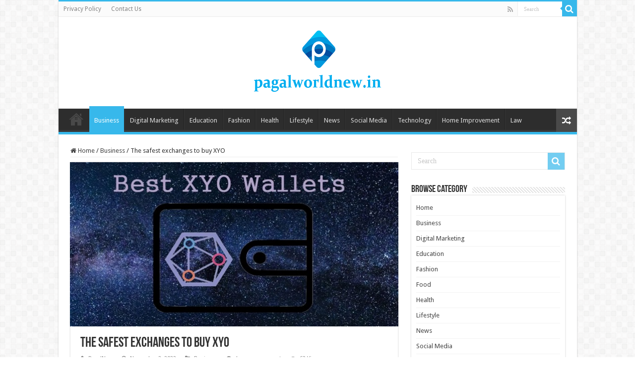

--- FILE ---
content_type: text/html; charset=UTF-8
request_url: https://www.pagalworldnew.in/the-safest-exchanges-to-buy-xyo/
body_size: 16862
content:
<!DOCTYPE html><html dir="ltr" lang="en-US" prefix="og: https://ogp.me/ns#" prefix="og: http://ogp.me/ns#"><head>
 <script src="https://www.googletagmanager.com/gtag/js?id=UA-225465085-2" defer data-deferred="1"></script> <script src="[data-uri]" defer></script> <meta name="google-site-verification" content="QC78giIXI32Stk5NtDNA_K8yBsx0R18euZqaDm0m6_E" /><meta charset="UTF-8" /><link rel="profile" href="https://gmpg.org/xfn/11" /><link rel="pingback" href="https://www.pagalworldnew.in/xmlrpc.php" /><title>The safest exchanges to buy XYO - Pagal World</title><meta property="og:title" content="The safest exchanges to buy XYO - Pagal World"/><meta property="og:type" content="article"/><meta property="og:description" content="XY has been in existence since 2012 and has been developing reliable location technology. In 2017, t"/><meta property="og:url" content="https://www.pagalworldnew.in/the-safest-exchanges-to-buy-xyo/"/><meta property="og:site_name" content="Pagal World"/><meta property="og:image" content="https://www.pagalworldnew.in/wp-content/uploads/2022/11/The-safest-exchanges-to-buy-XYO.jpg" /><meta name="description" content="XY has been in existence since 2012 and has been developing reliable location technology. In 2017, the XY Oracle Network, a blockchain network for checking locations, was launched. The project aims to create a system of decentralized oracles that will provide smart contracts with information about physical objects. Many experts believe that this is the" /><meta name="robots" content="max-image-preview:large" /><meta name="author" content="PagalNew"/><link rel="canonical" href="https://www.pagalworldnew.in/the-safest-exchanges-to-buy-xyo/" /><meta name="generator" content="All in One SEO (AIOSEO) 4.8.4.1" /><meta name="google-site-verification" content="YuoqZmkqpeNIBsWmhfVTcY1Kf5W3Ls4QX7z3ZR1rEPE" /><meta property="og:locale" content="en_US" /><meta property="og:site_name" content="Pagal World |" /><meta property="og:type" content="article" /><meta property="og:title" content="The safest exchanges to buy XYO - Pagal World" /><meta property="og:description" content="XY has been in existence since 2012 and has been developing reliable location technology. In 2017, the XY Oracle Network, a blockchain network for checking locations, was launched. The project aims to create a system of decentralized oracles that will provide smart contracts with information about physical objects. Many experts believe that this is the" /><meta property="og:url" content="https://www.pagalworldnew.in/the-safest-exchanges-to-buy-xyo/" /><meta property="article:published_time" content="2022-11-02T12:37:10+00:00" /><meta property="article:modified_time" content="2022-11-02T12:37:10+00:00" /><meta name="twitter:card" content="summary" /><meta name="twitter:title" content="The safest exchanges to buy XYO - Pagal World" /><meta name="twitter:description" content="XY has been in existence since 2012 and has been developing reliable location technology. In 2017, the XY Oracle Network, a blockchain network for checking locations, was launched. The project aims to create a system of decentralized oracles that will provide smart contracts with information about physical objects. Many experts believe that this is the" /> <script type="application/ld+json" class="aioseo-schema">{"@context":"https:\/\/schema.org","@graph":[{"@type":"BlogPosting","@id":"https:\/\/www.pagalworldnew.in\/the-safest-exchanges-to-buy-xyo\/#blogposting","name":"The safest exchanges to buy XYO - Pagal World","headline":"The safest exchanges to buy XYO","author":{"@id":"https:\/\/www.pagalworldnew.in\/author\/pagalnew\/#author"},"publisher":{"@id":"https:\/\/www.pagalworldnew.in\/#organization"},"image":{"@type":"ImageObject","url":"https:\/\/www.pagalworldnew.in\/wp-content\/uploads\/2022\/11\/The-safest-exchanges-to-buy-XYO.jpg","width":660,"height":330},"datePublished":"2022-11-02T18:37:10+06:00","dateModified":"2022-11-02T18:37:10+06:00","inLanguage":"en-US","mainEntityOfPage":{"@id":"https:\/\/www.pagalworldnew.in\/the-safest-exchanges-to-buy-xyo\/#webpage"},"isPartOf":{"@id":"https:\/\/www.pagalworldnew.in\/the-safest-exchanges-to-buy-xyo\/#webpage"},"articleSection":"Business"},{"@type":"BreadcrumbList","@id":"https:\/\/www.pagalworldnew.in\/the-safest-exchanges-to-buy-xyo\/#breadcrumblist","itemListElement":[{"@type":"ListItem","@id":"https:\/\/www.pagalworldnew.in#listItem","position":1,"name":"Home","item":"https:\/\/www.pagalworldnew.in","nextItem":{"@type":"ListItem","@id":"https:\/\/www.pagalworldnew.in\/category\/business\/#listItem","name":"Business"}},{"@type":"ListItem","@id":"https:\/\/www.pagalworldnew.in\/category\/business\/#listItem","position":2,"name":"Business","item":"https:\/\/www.pagalworldnew.in\/category\/business\/","nextItem":{"@type":"ListItem","@id":"https:\/\/www.pagalworldnew.in\/the-safest-exchanges-to-buy-xyo\/#listItem","name":"The safest exchanges to buy XYO"},"previousItem":{"@type":"ListItem","@id":"https:\/\/www.pagalworldnew.in#listItem","name":"Home"}},{"@type":"ListItem","@id":"https:\/\/www.pagalworldnew.in\/the-safest-exchanges-to-buy-xyo\/#listItem","position":3,"name":"The safest exchanges to buy XYO","previousItem":{"@type":"ListItem","@id":"https:\/\/www.pagalworldnew.in\/category\/business\/#listItem","name":"Business"}}]},{"@type":"Organization","@id":"https:\/\/www.pagalworldnew.in\/#organization","name":"PagalWorld","url":"https:\/\/www.pagalworldnew.in\/"},{"@type":"Person","@id":"https:\/\/www.pagalworldnew.in\/author\/pagalnew\/#author","url":"https:\/\/www.pagalworldnew.in\/author\/pagalnew\/","name":"PagalNew","image":{"@type":"ImageObject","@id":"https:\/\/www.pagalworldnew.in\/the-safest-exchanges-to-buy-xyo\/#authorImage","url":"https:\/\/www.pagalworldnew.in\/wp-content\/litespeed\/avatar\/15070f1b8d6a0f8df66cb160f61b216d.jpg?ver=1768961340","width":96,"height":96,"caption":"PagalNew"}},{"@type":"WebPage","@id":"https:\/\/www.pagalworldnew.in\/the-safest-exchanges-to-buy-xyo\/#webpage","url":"https:\/\/www.pagalworldnew.in\/the-safest-exchanges-to-buy-xyo\/","name":"The safest exchanges to buy XYO - Pagal World","description":"XY has been in existence since 2012 and has been developing reliable location technology. In 2017, the XY Oracle Network, a blockchain network for checking locations, was launched. The project aims to create a system of decentralized oracles that will provide smart contracts with information about physical objects. Many experts believe that this is the","inLanguage":"en-US","isPartOf":{"@id":"https:\/\/www.pagalworldnew.in\/#website"},"breadcrumb":{"@id":"https:\/\/www.pagalworldnew.in\/the-safest-exchanges-to-buy-xyo\/#breadcrumblist"},"author":{"@id":"https:\/\/www.pagalworldnew.in\/author\/pagalnew\/#author"},"creator":{"@id":"https:\/\/www.pagalworldnew.in\/author\/pagalnew\/#author"},"image":{"@type":"ImageObject","url":"https:\/\/www.pagalworldnew.in\/wp-content\/uploads\/2022\/11\/The-safest-exchanges-to-buy-XYO.jpg","@id":"https:\/\/www.pagalworldnew.in\/the-safest-exchanges-to-buy-xyo\/#mainImage","width":660,"height":330},"primaryImageOfPage":{"@id":"https:\/\/www.pagalworldnew.in\/the-safest-exchanges-to-buy-xyo\/#mainImage"},"datePublished":"2022-11-02T18:37:10+06:00","dateModified":"2022-11-02T18:37:10+06:00"},{"@type":"WebSite","@id":"https:\/\/www.pagalworldnew.in\/#website","url":"https:\/\/www.pagalworldnew.in\/","name":"Pagal World","inLanguage":"en-US","publisher":{"@id":"https:\/\/www.pagalworldnew.in\/#organization"}}]}</script> <link rel='dns-prefetch' href='//fonts.googleapis.com' /><link rel="alternate" type="application/rss+xml" title="Pagal World &raquo; Feed" href="https://www.pagalworldnew.in/feed/" /><link rel="alternate" type="application/rss+xml" title="Pagal World &raquo; Comments Feed" href="https://www.pagalworldnew.in/comments/feed/" /><link rel="alternate" type="application/rss+xml" title="Pagal World &raquo; The safest exchanges to buy XYO Comments Feed" href="https://www.pagalworldnew.in/the-safest-exchanges-to-buy-xyo/feed/" /><link rel="alternate" title="oEmbed (JSON)" type="application/json+oembed" href="https://www.pagalworldnew.in/wp-json/oembed/1.0/embed?url=https%3A%2F%2Fwww.pagalworldnew.in%2Fthe-safest-exchanges-to-buy-xyo%2F" /><link rel="alternate" title="oEmbed (XML)" type="text/xml+oembed" href="https://www.pagalworldnew.in/wp-json/oembed/1.0/embed?url=https%3A%2F%2Fwww.pagalworldnew.in%2Fthe-safest-exchanges-to-buy-xyo%2F&#038;format=xml" /><style id='wp-img-auto-sizes-contain-inline-css' type='text/css'>img:is([sizes=auto i],[sizes^="auto," i]){contain-intrinsic-size:3000px 1500px}
/*# sourceURL=wp-img-auto-sizes-contain-inline-css */</style><style id='wp-block-library-inline-css' type='text/css'>:root{--wp-block-synced-color:#7a00df;--wp-block-synced-color--rgb:122,0,223;--wp-bound-block-color:var(--wp-block-synced-color);--wp-editor-canvas-background:#ddd;--wp-admin-theme-color:#007cba;--wp-admin-theme-color--rgb:0,124,186;--wp-admin-theme-color-darker-10:#006ba1;--wp-admin-theme-color-darker-10--rgb:0,107,160.5;--wp-admin-theme-color-darker-20:#005a87;--wp-admin-theme-color-darker-20--rgb:0,90,135;--wp-admin-border-width-focus:2px}@media (min-resolution:192dpi){:root{--wp-admin-border-width-focus:1.5px}}.wp-element-button{cursor:pointer}:root .has-very-light-gray-background-color{background-color:#eee}:root .has-very-dark-gray-background-color{background-color:#313131}:root .has-very-light-gray-color{color:#eee}:root .has-very-dark-gray-color{color:#313131}:root .has-vivid-green-cyan-to-vivid-cyan-blue-gradient-background{background:linear-gradient(135deg,#00d084,#0693e3)}:root .has-purple-crush-gradient-background{background:linear-gradient(135deg,#34e2e4,#4721fb 50%,#ab1dfe)}:root .has-hazy-dawn-gradient-background{background:linear-gradient(135deg,#faaca8,#dad0ec)}:root .has-subdued-olive-gradient-background{background:linear-gradient(135deg,#fafae1,#67a671)}:root .has-atomic-cream-gradient-background{background:linear-gradient(135deg,#fdd79a,#004a59)}:root .has-nightshade-gradient-background{background:linear-gradient(135deg,#330968,#31cdcf)}:root .has-midnight-gradient-background{background:linear-gradient(135deg,#020381,#2874fc)}:root{--wp--preset--font-size--normal:16px;--wp--preset--font-size--huge:42px}.has-regular-font-size{font-size:1em}.has-larger-font-size{font-size:2.625em}.has-normal-font-size{font-size:var(--wp--preset--font-size--normal)}.has-huge-font-size{font-size:var(--wp--preset--font-size--huge)}.has-text-align-center{text-align:center}.has-text-align-left{text-align:left}.has-text-align-right{text-align:right}.has-fit-text{white-space:nowrap!important}#end-resizable-editor-section{display:none}.aligncenter{clear:both}.items-justified-left{justify-content:flex-start}.items-justified-center{justify-content:center}.items-justified-right{justify-content:flex-end}.items-justified-space-between{justify-content:space-between}.screen-reader-text{border:0;clip-path:inset(50%);height:1px;margin:-1px;overflow:hidden;padding:0;position:absolute;width:1px;word-wrap:normal!important}.screen-reader-text:focus{background-color:#ddd;clip-path:none;color:#444;display:block;font-size:1em;height:auto;left:5px;line-height:normal;padding:15px 23px 14px;text-decoration:none;top:5px;width:auto;z-index:100000}html :where(.has-border-color){border-style:solid}html :where([style*=border-top-color]){border-top-style:solid}html :where([style*=border-right-color]){border-right-style:solid}html :where([style*=border-bottom-color]){border-bottom-style:solid}html :where([style*=border-left-color]){border-left-style:solid}html :where([style*=border-width]){border-style:solid}html :where([style*=border-top-width]){border-top-style:solid}html :where([style*=border-right-width]){border-right-style:solid}html :where([style*=border-bottom-width]){border-bottom-style:solid}html :where([style*=border-left-width]){border-left-style:solid}html :where(img[class*=wp-image-]){height:auto;max-width:100%}:where(figure){margin:0 0 1em}html :where(.is-position-sticky){--wp-admin--admin-bar--position-offset:var(--wp-admin--admin-bar--height,0px)}@media screen and (max-width:600px){html :where(.is-position-sticky){--wp-admin--admin-bar--position-offset:0px}}

/*# sourceURL=wp-block-library-inline-css */</style><style id='global-styles-inline-css' type='text/css'>:root{--wp--preset--aspect-ratio--square: 1;--wp--preset--aspect-ratio--4-3: 4/3;--wp--preset--aspect-ratio--3-4: 3/4;--wp--preset--aspect-ratio--3-2: 3/2;--wp--preset--aspect-ratio--2-3: 2/3;--wp--preset--aspect-ratio--16-9: 16/9;--wp--preset--aspect-ratio--9-16: 9/16;--wp--preset--color--black: #000000;--wp--preset--color--cyan-bluish-gray: #abb8c3;--wp--preset--color--white: #ffffff;--wp--preset--color--pale-pink: #f78da7;--wp--preset--color--vivid-red: #cf2e2e;--wp--preset--color--luminous-vivid-orange: #ff6900;--wp--preset--color--luminous-vivid-amber: #fcb900;--wp--preset--color--light-green-cyan: #7bdcb5;--wp--preset--color--vivid-green-cyan: #00d084;--wp--preset--color--pale-cyan-blue: #8ed1fc;--wp--preset--color--vivid-cyan-blue: #0693e3;--wp--preset--color--vivid-purple: #9b51e0;--wp--preset--gradient--vivid-cyan-blue-to-vivid-purple: linear-gradient(135deg,rgb(6,147,227) 0%,rgb(155,81,224) 100%);--wp--preset--gradient--light-green-cyan-to-vivid-green-cyan: linear-gradient(135deg,rgb(122,220,180) 0%,rgb(0,208,130) 100%);--wp--preset--gradient--luminous-vivid-amber-to-luminous-vivid-orange: linear-gradient(135deg,rgb(252,185,0) 0%,rgb(255,105,0) 100%);--wp--preset--gradient--luminous-vivid-orange-to-vivid-red: linear-gradient(135deg,rgb(255,105,0) 0%,rgb(207,46,46) 100%);--wp--preset--gradient--very-light-gray-to-cyan-bluish-gray: linear-gradient(135deg,rgb(238,238,238) 0%,rgb(169,184,195) 100%);--wp--preset--gradient--cool-to-warm-spectrum: linear-gradient(135deg,rgb(74,234,220) 0%,rgb(151,120,209) 20%,rgb(207,42,186) 40%,rgb(238,44,130) 60%,rgb(251,105,98) 80%,rgb(254,248,76) 100%);--wp--preset--gradient--blush-light-purple: linear-gradient(135deg,rgb(255,206,236) 0%,rgb(152,150,240) 100%);--wp--preset--gradient--blush-bordeaux: linear-gradient(135deg,rgb(254,205,165) 0%,rgb(254,45,45) 50%,rgb(107,0,62) 100%);--wp--preset--gradient--luminous-dusk: linear-gradient(135deg,rgb(255,203,112) 0%,rgb(199,81,192) 50%,rgb(65,88,208) 100%);--wp--preset--gradient--pale-ocean: linear-gradient(135deg,rgb(255,245,203) 0%,rgb(182,227,212) 50%,rgb(51,167,181) 100%);--wp--preset--gradient--electric-grass: linear-gradient(135deg,rgb(202,248,128) 0%,rgb(113,206,126) 100%);--wp--preset--gradient--midnight: linear-gradient(135deg,rgb(2,3,129) 0%,rgb(40,116,252) 100%);--wp--preset--font-size--small: 13px;--wp--preset--font-size--medium: 20px;--wp--preset--font-size--large: 36px;--wp--preset--font-size--x-large: 42px;--wp--preset--spacing--20: 0.44rem;--wp--preset--spacing--30: 0.67rem;--wp--preset--spacing--40: 1rem;--wp--preset--spacing--50: 1.5rem;--wp--preset--spacing--60: 2.25rem;--wp--preset--spacing--70: 3.38rem;--wp--preset--spacing--80: 5.06rem;--wp--preset--shadow--natural: 6px 6px 9px rgba(0, 0, 0, 0.2);--wp--preset--shadow--deep: 12px 12px 50px rgba(0, 0, 0, 0.4);--wp--preset--shadow--sharp: 6px 6px 0px rgba(0, 0, 0, 0.2);--wp--preset--shadow--outlined: 6px 6px 0px -3px rgb(255, 255, 255), 6px 6px rgb(0, 0, 0);--wp--preset--shadow--crisp: 6px 6px 0px rgb(0, 0, 0);}:where(.is-layout-flex){gap: 0.5em;}:where(.is-layout-grid){gap: 0.5em;}body .is-layout-flex{display: flex;}.is-layout-flex{flex-wrap: wrap;align-items: center;}.is-layout-flex > :is(*, div){margin: 0;}body .is-layout-grid{display: grid;}.is-layout-grid > :is(*, div){margin: 0;}:where(.wp-block-columns.is-layout-flex){gap: 2em;}:where(.wp-block-columns.is-layout-grid){gap: 2em;}:where(.wp-block-post-template.is-layout-flex){gap: 1.25em;}:where(.wp-block-post-template.is-layout-grid){gap: 1.25em;}.has-black-color{color: var(--wp--preset--color--black) !important;}.has-cyan-bluish-gray-color{color: var(--wp--preset--color--cyan-bluish-gray) !important;}.has-white-color{color: var(--wp--preset--color--white) !important;}.has-pale-pink-color{color: var(--wp--preset--color--pale-pink) !important;}.has-vivid-red-color{color: var(--wp--preset--color--vivid-red) !important;}.has-luminous-vivid-orange-color{color: var(--wp--preset--color--luminous-vivid-orange) !important;}.has-luminous-vivid-amber-color{color: var(--wp--preset--color--luminous-vivid-amber) !important;}.has-light-green-cyan-color{color: var(--wp--preset--color--light-green-cyan) !important;}.has-vivid-green-cyan-color{color: var(--wp--preset--color--vivid-green-cyan) !important;}.has-pale-cyan-blue-color{color: var(--wp--preset--color--pale-cyan-blue) !important;}.has-vivid-cyan-blue-color{color: var(--wp--preset--color--vivid-cyan-blue) !important;}.has-vivid-purple-color{color: var(--wp--preset--color--vivid-purple) !important;}.has-black-background-color{background-color: var(--wp--preset--color--black) !important;}.has-cyan-bluish-gray-background-color{background-color: var(--wp--preset--color--cyan-bluish-gray) !important;}.has-white-background-color{background-color: var(--wp--preset--color--white) !important;}.has-pale-pink-background-color{background-color: var(--wp--preset--color--pale-pink) !important;}.has-vivid-red-background-color{background-color: var(--wp--preset--color--vivid-red) !important;}.has-luminous-vivid-orange-background-color{background-color: var(--wp--preset--color--luminous-vivid-orange) !important;}.has-luminous-vivid-amber-background-color{background-color: var(--wp--preset--color--luminous-vivid-amber) !important;}.has-light-green-cyan-background-color{background-color: var(--wp--preset--color--light-green-cyan) !important;}.has-vivid-green-cyan-background-color{background-color: var(--wp--preset--color--vivid-green-cyan) !important;}.has-pale-cyan-blue-background-color{background-color: var(--wp--preset--color--pale-cyan-blue) !important;}.has-vivid-cyan-blue-background-color{background-color: var(--wp--preset--color--vivid-cyan-blue) !important;}.has-vivid-purple-background-color{background-color: var(--wp--preset--color--vivid-purple) !important;}.has-black-border-color{border-color: var(--wp--preset--color--black) !important;}.has-cyan-bluish-gray-border-color{border-color: var(--wp--preset--color--cyan-bluish-gray) !important;}.has-white-border-color{border-color: var(--wp--preset--color--white) !important;}.has-pale-pink-border-color{border-color: var(--wp--preset--color--pale-pink) !important;}.has-vivid-red-border-color{border-color: var(--wp--preset--color--vivid-red) !important;}.has-luminous-vivid-orange-border-color{border-color: var(--wp--preset--color--luminous-vivid-orange) !important;}.has-luminous-vivid-amber-border-color{border-color: var(--wp--preset--color--luminous-vivid-amber) !important;}.has-light-green-cyan-border-color{border-color: var(--wp--preset--color--light-green-cyan) !important;}.has-vivid-green-cyan-border-color{border-color: var(--wp--preset--color--vivid-green-cyan) !important;}.has-pale-cyan-blue-border-color{border-color: var(--wp--preset--color--pale-cyan-blue) !important;}.has-vivid-cyan-blue-border-color{border-color: var(--wp--preset--color--vivid-cyan-blue) !important;}.has-vivid-purple-border-color{border-color: var(--wp--preset--color--vivid-purple) !important;}.has-vivid-cyan-blue-to-vivid-purple-gradient-background{background: var(--wp--preset--gradient--vivid-cyan-blue-to-vivid-purple) !important;}.has-light-green-cyan-to-vivid-green-cyan-gradient-background{background: var(--wp--preset--gradient--light-green-cyan-to-vivid-green-cyan) !important;}.has-luminous-vivid-amber-to-luminous-vivid-orange-gradient-background{background: var(--wp--preset--gradient--luminous-vivid-amber-to-luminous-vivid-orange) !important;}.has-luminous-vivid-orange-to-vivid-red-gradient-background{background: var(--wp--preset--gradient--luminous-vivid-orange-to-vivid-red) !important;}.has-very-light-gray-to-cyan-bluish-gray-gradient-background{background: var(--wp--preset--gradient--very-light-gray-to-cyan-bluish-gray) !important;}.has-cool-to-warm-spectrum-gradient-background{background: var(--wp--preset--gradient--cool-to-warm-spectrum) !important;}.has-blush-light-purple-gradient-background{background: var(--wp--preset--gradient--blush-light-purple) !important;}.has-blush-bordeaux-gradient-background{background: var(--wp--preset--gradient--blush-bordeaux) !important;}.has-luminous-dusk-gradient-background{background: var(--wp--preset--gradient--luminous-dusk) !important;}.has-pale-ocean-gradient-background{background: var(--wp--preset--gradient--pale-ocean) !important;}.has-electric-grass-gradient-background{background: var(--wp--preset--gradient--electric-grass) !important;}.has-midnight-gradient-background{background: var(--wp--preset--gradient--midnight) !important;}.has-small-font-size{font-size: var(--wp--preset--font-size--small) !important;}.has-medium-font-size{font-size: var(--wp--preset--font-size--medium) !important;}.has-large-font-size{font-size: var(--wp--preset--font-size--large) !important;}.has-x-large-font-size{font-size: var(--wp--preset--font-size--x-large) !important;}
/*# sourceURL=global-styles-inline-css */</style><style id='classic-theme-styles-inline-css' type='text/css'>/*! This file is auto-generated */
.wp-block-button__link{color:#fff;background-color:#32373c;border-radius:9999px;box-shadow:none;text-decoration:none;padding:calc(.667em + 2px) calc(1.333em + 2px);font-size:1.125em}.wp-block-file__button{background:#32373c;color:#fff;text-decoration:none}
/*# sourceURL=/wp-includes/css/classic-themes.min.css */</style><link data-optimized="1" rel='stylesheet' id='tie-style-css' href='https://www.pagalworldnew.in/wp-content/litespeed/css/48ccba01ae0f8c87036f756a4aff63f2.css?ver=f63f2' type='text/css' media='all' /><link data-optimized="1" rel='stylesheet' id='tie-ilightbox-skin-css' href='https://www.pagalworldnew.in/wp-content/litespeed/css/c4ba84919e2f48d94f6602aa3de1c29d.css?ver=1c29d' type='text/css' media='all' /><link rel='stylesheet' id='Droid+Sans-css' href='https://fonts.googleapis.com/css?family=Droid+Sans%3Aregular%2C700' type='text/css' media='all' /> <script type="text/javascript" src="https://www.pagalworldnew.in/wp-includes/js/jquery/jquery.min.js" id="jquery-core-js"></script> <script data-optimized="1" type="text/javascript" src="https://www.pagalworldnew.in/wp-content/litespeed/js/be293cc7a82111ef3d33ea30e988f6d7.js?ver=8f6d7" id="jquery-migrate-js" defer data-deferred="1"></script> <script type="text/javascript" id="tie-postviews-cache-js-extra" src="[data-uri]" defer></script> <script data-optimized="1" type="text/javascript" src="https://www.pagalworldnew.in/wp-content/litespeed/js/bb69f688d54a7d6c14ce2cd18685657c.js?ver=5657c" id="tie-postviews-cache-js" defer data-deferred="1"></script> <link rel="https://api.w.org/" href="https://www.pagalworldnew.in/wp-json/" /><link rel="alternate" title="JSON" type="application/json" href="https://www.pagalworldnew.in/wp-json/wp/v2/posts/5855" /><link rel="EditURI" type="application/rsd+xml" title="RSD" href="https://www.pagalworldnew.in/xmlrpc.php?rsd" /><meta name="generator" content="WordPress 6.9" /><link rel='shortlink' href='https://www.pagalworldnew.in/?p=5855' /><link rel="shortcut icon" href="https://www.pagalworldnew.in/wp-content/themes/sahifa/favicon.ico" title="Favicon" />
<!--[if IE]> <script type="text/javascript">jQuery(document).ready(function (){ jQuery(".menu-item").has("ul").children("a").attr("aria-haspopup", "true");});</script> <![endif]-->
<!--[if lt IE 9]> <script src="https://www.pagalworldnew.in/wp-content/themes/sahifa/js/html5.js"></script> <script src="https://www.pagalworldnew.in/wp-content/themes/sahifa/js/selectivizr-min.js"></script> <![endif]-->
<!--[if IE 9]><link rel="stylesheet" type="text/css" media="all" href="https://www.pagalworldnew.in/wp-content/themes/sahifa/css/ie9.css" />
<![endif]-->
<!--[if IE 8]><link rel="stylesheet" type="text/css" media="all" href="https://www.pagalworldnew.in/wp-content/themes/sahifa/css/ie8.css" />
<![endif]-->
<!--[if IE 7]><link rel="stylesheet" type="text/css" media="all" href="https://www.pagalworldnew.in/wp-content/themes/sahifa/css/ie7.css" />
<![endif]--><meta name="viewport" content="width=device-width, initial-scale=1.0" /><style type="text/css" media="screen">body{
	font-family: 'Droid Sans';
}

#main-nav,
.cat-box-content,
#sidebar .widget-container,
.post-listing,
#commentform {
	border-bottom-color: #37b8eb;
}

.search-block .search-button,
#topcontrol,
#main-nav ul li.current-menu-item a,
#main-nav ul li.current-menu-item a:hover,
#main-nav ul li.current_page_parent a,
#main-nav ul li.current_page_parent a:hover,
#main-nav ul li.current-menu-parent a,
#main-nav ul li.current-menu-parent a:hover,
#main-nav ul li.current-page-ancestor a,
#main-nav ul li.current-page-ancestor a:hover,
.pagination span.current,
.share-post span.share-text,
.flex-control-paging li a.flex-active,
.ei-slider-thumbs li.ei-slider-element,
.review-percentage .review-item span span,
.review-final-score,
.button,
a.button,
a.more-link,
#main-content input[type="submit"],
.form-submit #submit,
#login-form .login-button,
.widget-feedburner .feedburner-subscribe,
input[type="submit"],
#buddypress button,
#buddypress a.button,
#buddypress input[type=submit],
#buddypress input[type=reset],
#buddypress ul.button-nav li a,
#buddypress div.generic-button a,
#buddypress .comment-reply-link,
#buddypress div.item-list-tabs ul li a span,
#buddypress div.item-list-tabs ul li.selected a,
#buddypress div.item-list-tabs ul li.current a,
#buddypress #members-directory-form div.item-list-tabs ul li.selected span,
#members-list-options a.selected,
#groups-list-options a.selected,
body.dark-skin #buddypress div.item-list-tabs ul li a span,
body.dark-skin #buddypress div.item-list-tabs ul li.selected a,
body.dark-skin #buddypress div.item-list-tabs ul li.current a,
body.dark-skin #members-list-options a.selected,
body.dark-skin #groups-list-options a.selected,
.search-block-large .search-button,
#featured-posts .flex-next:hover,
#featured-posts .flex-prev:hover,
a.tie-cart span.shooping-count,
.woocommerce span.onsale,
.woocommerce-page span.onsale ,
.woocommerce .widget_price_filter .ui-slider .ui-slider-handle,
.woocommerce-page .widget_price_filter .ui-slider .ui-slider-handle,
#check-also-close,
a.post-slideshow-next,
a.post-slideshow-prev,
.widget_price_filter .ui-slider .ui-slider-handle,
.quantity .minus:hover,
.quantity .plus:hover,
.mejs-container .mejs-controls .mejs-time-rail .mejs-time-current,
#reading-position-indicator  {
	background-color:#37b8eb;
}

::-webkit-scrollbar-thumb{
	background-color:#37b8eb !important;
}

#theme-footer,
#theme-header,
.top-nav ul li.current-menu-item:before,
#main-nav .menu-sub-content ,
#main-nav ul ul,
#check-also-box {
	border-top-color: #37b8eb;
}

.search-block:after {
	border-right-color:#37b8eb;
}

body.rtl .search-block:after {
	border-left-color:#37b8eb;
}

#main-nav ul > li.menu-item-has-children:hover > a:after,
#main-nav ul > li.mega-menu:hover > a:after {
	border-color:transparent transparent #37b8eb;
}

.widget.timeline-posts li a:hover,
.widget.timeline-posts li a:hover span.tie-date {
	color: #37b8eb;
}

.widget.timeline-posts li a:hover span.tie-date:before {
	background: #37b8eb;
	border-color: #37b8eb;
}

#order_review,
#order_review_heading {
	border-color: #37b8eb;
}


body.single .post .entry a, body.page .post .entry a {
	color: #0008fc;
}</style> <script type="text/javascript" src="[data-uri]" defer></script> <link rel="icon" href="https://www.pagalworldnew.in/wp-content/uploads/2022/03/cropped-Pagalworlnew-favicon-32x32.png" sizes="32x32" /><link rel="icon" href="https://www.pagalworldnew.in/wp-content/uploads/2022/03/cropped-Pagalworlnew-favicon-192x192.png" sizes="192x192" /><link rel="apple-touch-icon" href="https://www.pagalworldnew.in/wp-content/uploads/2022/03/cropped-Pagalworlnew-favicon-180x180.png" /><meta name="msapplication-TileImage" content="https://www.pagalworldnew.in/wp-content/uploads/2022/03/cropped-Pagalworlnew-favicon-270x270.png" /><style type="text/css" id="wp-custom-css">#live-search_results {
	display: none !important;
}</style></head><body data-rsssl=1 id="top" class="wp-singular post-template-default single single-post postid-5855 single-format-standard wp-theme-sahifa lazy-enabled"><div class="wrapper-outer"><div class="background-cover"></div><aside id="slide-out"><div class="search-mobile"><form method="get" id="searchform-mobile" action="https://www.pagalworldnew.in/">
<button class="search-button" type="submit" value="Search"><i class="fa fa-search"></i></button>
<input type="text" id="s-mobile" name="s" title="Search" value="Search" onfocus="if (this.value == 'Search') {this.value = '';}" onblur="if (this.value == '') {this.value = 'Search';}"  /></form></div><div class="social-icons">
<a class="ttip-none" title="Rss" href="https://www.pagalworldnew.in/feed/" target="_blank"><i class="fa fa-rss"></i></a></div><div id="mobile-menu" ></div></aside><div id="wrapper" class="boxed-all"><div class="inner-wrapper"><header id="theme-header" class="theme-header center-logo"><div id="top-nav" class="top-nav"><div class="container"><div class="top-menu"><ul id="menu-top-menu" class="menu"><li id="menu-item-4453" class="menu-item menu-item-type-post_type menu-item-object-page menu-item-4453"><a href="https://www.pagalworldnew.in/privacy-policy/">Privacy Policy</a></li><li id="menu-item-4454" class="menu-item menu-item-type-post_type menu-item-object-page menu-item-4454"><a href="https://www.pagalworldnew.in/contact-us/">Contact Us</a></li></ul></div><div class="search-block"><form method="get" id="searchform-header" action="https://www.pagalworldnew.in/">
<button class="search-button" type="submit" value="Search"><i class="fa fa-search"></i></button>
<input class="search-live" type="text" id="s-header" name="s" title="Search" value="Search" onfocus="if (this.value == 'Search') {this.value = '';}" onblur="if (this.value == '') {this.value = 'Search';}"  /></form></div><div class="social-icons">
<a class="ttip-none" title="Rss" href="https://www.pagalworldnew.in/feed/" target="_blank"><i class="fa fa-rss"></i></a></div></div></div><div class="header-content"><a id="slide-out-open" class="slide-out-open" href="#"><span></span></a><div class="logo"><h2>								<a title="Pagal World" href="https://www.pagalworldnew.in/">
<img data-lazyloaded="1" src="[data-uri]" width="300" height="145" data-src="https://www.pagalworldnew.in/wp-content/uploads/2022/03/pagalworld.png" alt="Pagal World"  /><noscript><img width="300" height="145" src="https://www.pagalworldnew.in/wp-content/uploads/2022/03/pagalworld.png" alt="Pagal World"  /></noscript><strong>Pagal World </strong>
</a></h2></div><div class="clear"></div></div><nav id="main-nav" class="fixed-enabled"><div class="container"><div class="main-menu"><ul id="menu-main-menu" class="menu"><li id="menu-item-4293" class="menu-item menu-item-type-post_type menu-item-object-page menu-item-home menu-item-4293"><a href="https://www.pagalworldnew.in/">Home</a></li><li id="menu-item-4282" class="menu-item menu-item-type-taxonomy menu-item-object-category current-post-ancestor current-menu-parent current-post-parent menu-item-4282"><a href="https://www.pagalworldnew.in/category/business/">Business</a></li><li id="menu-item-4283" class="menu-item menu-item-type-taxonomy menu-item-object-category menu-item-4283"><a href="https://www.pagalworldnew.in/category/digital-marketing/">Digital Marketing</a></li><li id="menu-item-4284" class="menu-item menu-item-type-taxonomy menu-item-object-category menu-item-4284"><a href="https://www.pagalworldnew.in/category/education/">Education</a></li><li id="menu-item-4285" class="menu-item menu-item-type-taxonomy menu-item-object-category menu-item-4285"><a href="https://www.pagalworldnew.in/category/fashion/">Fashion</a></li><li id="menu-item-4287" class="menu-item menu-item-type-taxonomy menu-item-object-category menu-item-4287"><a href="https://www.pagalworldnew.in/category/health/">Health</a></li><li id="menu-item-4288" class="menu-item menu-item-type-taxonomy menu-item-object-category menu-item-4288"><a href="https://www.pagalworldnew.in/category/lifestyle/">Lifestyle</a></li><li id="menu-item-4289" class="menu-item menu-item-type-taxonomy menu-item-object-category menu-item-4289"><a href="https://www.pagalworldnew.in/category/news/">News</a></li><li id="menu-item-4290" class="menu-item menu-item-type-taxonomy menu-item-object-category menu-item-4290"><a href="https://www.pagalworldnew.in/category/social-media/">Social Media</a></li><li id="menu-item-4292" class="menu-item menu-item-type-taxonomy menu-item-object-category menu-item-4292"><a href="https://www.pagalworldnew.in/category/technology/">Technology</a></li><li id="menu-item-4294" class="menu-item menu-item-type-taxonomy menu-item-object-category menu-item-4294"><a href="https://www.pagalworldnew.in/category/home-improvement/">Home Improvement</a></li><li id="menu-item-6430" class="menu-item menu-item-type-taxonomy menu-item-object-category menu-item-6430"><a href="https://www.pagalworldnew.in/category/law/">Law</a></li></ul></div>										<a href="https://www.pagalworldnew.in/?tierand=1" class="random-article ttip" title="Random Article"><i class="fa fa-random"></i></a></div></nav></header><div id="main-content" class="container"><div class="content"><nav id="crumbs"><a href="https://www.pagalworldnew.in/"><span class="fa fa-home" aria-hidden="true"></span> Home</a><span class="delimiter">/</span><a href="https://www.pagalworldnew.in/category/business/">Business</a><span class="delimiter">/</span><span class="current">The safest exchanges to buy XYO</span></nav><article class="post-listing post-5855 post type-post status-publish format-standard has-post-thumbnail  category-business" id="the-post"><div class="single-post-thumb">
<img data-lazyloaded="1" src="[data-uri]" width="660" height="330" data-src="https://www.pagalworldnew.in/wp-content/uploads/2022/11/The-safest-exchanges-to-buy-XYO.jpg" class="attachment-slider size-slider wp-post-image" alt="" decoding="async" fetchpriority="high" data-srcset="https://www.pagalworldnew.in/wp-content/uploads/2022/11/The-safest-exchanges-to-buy-XYO.jpg 660w, https://www.pagalworldnew.in/wp-content/uploads/2022/11/The-safest-exchanges-to-buy-XYO-300x150.jpg 300w" data-sizes="(max-width: 660px) 100vw, 660px" /><noscript><img width="660" height="330" src="https://www.pagalworldnew.in/wp-content/uploads/2022/11/The-safest-exchanges-to-buy-XYO.jpg" class="attachment-slider size-slider wp-post-image" alt="" decoding="async" fetchpriority="high" srcset="https://www.pagalworldnew.in/wp-content/uploads/2022/11/The-safest-exchanges-to-buy-XYO.jpg 660w, https://www.pagalworldnew.in/wp-content/uploads/2022/11/The-safest-exchanges-to-buy-XYO-300x150.jpg 300w" sizes="(max-width: 660px) 100vw, 660px" /></noscript></div><div class="post-inner"><h1 class="name post-title entry-title"><span itemprop="name">The safest exchanges to buy XYO</span></h1><p class="post-meta">
<span class="post-meta-author"><i class="fa fa-user"></i><a href="https://www.pagalworldnew.in/author/pagalnew/" title="">PagalNew </a></span>
<span class="tie-date"><i class="fa fa-clock-o"></i>November 2, 2022</span>
<span class="post-cats"><i class="fa fa-folder"></i><a href="https://www.pagalworldnew.in/category/business/" rel="category tag">Business</a></span>
<span class="post-comments"><i class="fa fa-comments"></i><a href="https://www.pagalworldnew.in/the-safest-exchanges-to-buy-xyo/#respond">Leave a comment</a></span>
<span class="post-views"><i class="fa fa-eye"></i>62 Views</span></p><div class="clear"></div><div class="entry"><p>XY has been in existence since 2012 and has been developing reliable location technology. In 2017, the XY Oracle Network, a blockchain network for checking locations, was launched. The project aims to create a system of decentralized oracles that will provide smart contracts with information about physical objects. Many experts believe that this is the future of geolocation.</p><h2>XYO Coin Features</h2><p>The XYO project aims to create and develop its own geospatial network that can provide and verify data about physical objects for smart contracts on the blockchain and other enterprises.</p><p>XYO has great application potential. Any branch of human activity is somehow connected with transportation and targeted delivery. The oracle geospatial network can be useful in e-commerce, passenger transportation, insurance, healthcare, and many other industries, including homeland security. The most commonly mentioned is the receipt of payments for the delivery of goods.</p><p>Merchants will be able to create smart contracts, the network will track the movement of the package to its destination, and the payment will be completed only upon receipt of the goods. Thus, the influence of the human factor will be minimized, payments will be made faster than in the traditional financial system.</p><p>The network uses the XYO utility token. Tokens can be earned in the process of geomining &#8211; studying and discovering digital objects from real space and exchanging data with other network users. To participate in the XYO device network, you need to install the COIN app. To receive a cryptocurrency reward, a geominer needs to mine a set number of COIN tokens and exchange them for XYO.</p><h2>Where to buy XYO</h2><p>The XYO token occupies the 277th position in the rating by market capitalization. The current price is $0.005815. The token is presented rather modestly on the market. The most reliable and secure way to <a href="https://letsexchange.io/buy/xyo">buy XYO</a> is to use the services of specialized trading platforms that support this coin.</p><h3>Coinbase Exchange</h3><p>A popular cryptocurrency trading platform that has been in existence since 2012. The interface is intuitive and easy to use even for beginners. All major operations with cryptocurrency are available on the platform. Coinbase Exchange is the most convenient platform for buying and selling XYO for EUR, USD, USDT and Bitcoin. In total, more than 150 coins and tokens are supported. However, direct conversion of altcoins among themselves is not always possible and often an intermediate operation is required with the participation of an intermediary currency. If we are talking exclusively about trading operations without an immediate withdrawal of the currency, it is more appropriate to choose USDT instead of converting <a href="https://letsexchange.io/fiat/exchange/hbar-to-usd">HBAR to USD</a>.</p><p>The exchange has established itself as one of the most secure. User funds are stored in cold wallets; for greater security, there are paper copies of all keys dispersed among different banks in the world.</p><h3>KuCoin</h3><p>KuCoin is considered to be one of the most competitive platforms in the industry. The platform positions itself as a &#8220;people&#8217;s exchange&#8221;. Particular emphasis in the development of the site is on ease of use and high security. In total, about 700 coins and tokens are supported on the platform, including XYO as part of trading pairs with USDT, Bitcoin and ETH.</p><p>In addition to the basic features, the range of platform services includes futures trading, the purchase of digital assets with credit and debit cards, a trading bot and staking.</p><h3>Bitvavo</h3><p>This cryptocurrency exchange is registered in the Netherlands. The trading platform offers a fairly rich selection of altcoins, including XYO. XYO is available for buying and selling with euros.</p><h3>LetsExchange</h3><p>Since XYO is a rather rare altcoin, there can be liquidity problems on any of the individual sites. The easiest way is to entrust the most time-consuming part of organizing the transaction to the specialized search engine of the instant exchange service LetsExchange.</p><p>Smart search finds available deals and compares conditions, your task is only to confirm the transaction. The site works without registration and verification, and also does not store your coins. This means that the risk of leakage of confidential information and theft of coins is completely excluded.</p></div><div class="share-post">
<span class="share-text">Share</span><ul class="flat-social"><li><a href="https://www.facebook.com/sharer.php?u=https://www.pagalworldnew.in/?p=5855" class="social-facebook" rel="external" target="_blank"><i class="fa fa-facebook"></i> <span>Facebook</span></a></li><li><a href="https://twitter.com/intent/tweet?text=The+safest+exchanges+to+buy+XYO&url=https://www.pagalworldnew.in/?p=5855" class="social-twitter" rel="external" target="_blank"><i class="fa fa-twitter"></i> <span>Twitter</span></a></li><li><a href="http://www.stumbleupon.com/submit?url=https://www.pagalworldnew.in/?p=5855&title=The+safest+exchanges+to+buy+XYO" class="social-stumble" rel="external" target="_blank"><i class="fa fa-stumbleupon"></i> <span>Stumbleupon</span></a></li><li><a href="https://www.linkedin.com/shareArticle?mini=true&amp;url=https://www.pagalworldnew.in/the-safest-exchanges-to-buy-xyo/&amp;title=The+safest+exchanges+to+buy+XYO" class="social-linkedin" rel="external" target="_blank"><i class="fa fa-linkedin"></i> <span>LinkedIn</span></a></li><li><a href="https://pinterest.com/pin/create/button/?url=https://www.pagalworldnew.in/?p=5855&amp;description=The+safest+exchanges+to+buy+XYO&amp;media=https://www.pagalworldnew.in/wp-content/uploads/2022/11/The-safest-exchanges-to-buy-XYO.jpg" class="social-pinterest" rel="external" target="_blank"><i class="fa fa-pinterest"></i> <span>Pinterest</span></a></li></ul><div class="clear"></div></div><div class="clear"></div></div></article><section id="author-box"><div class="block-head"><h3>About PagalNew</h3><div class="stripe-line"></div></div><div class="post-listing"><div class="author-bio"><div class="author-avatar">
<img data-lazyloaded="1" src="[data-uri]" alt='' data-src='https://www.pagalworldnew.in/wp-content/litespeed/avatar/d64449f24e8c8ed84fb5ee09f35398bf.jpg?ver=1768961340' data-srcset='https://www.pagalworldnew.in/wp-content/litespeed/avatar/0907d9d3ce776bf9954a8fab8bf85007.jpg?ver=1768961340 2x' class='avatar avatar-90 photo' height='90' width='90' decoding='async'/><noscript><img alt='' src='https://www.pagalworldnew.in/wp-content/litespeed/avatar/d64449f24e8c8ed84fb5ee09f35398bf.jpg?ver=1768961340' srcset='https://www.pagalworldnew.in/wp-content/litespeed/avatar/0907d9d3ce776bf9954a8fab8bf85007.jpg?ver=1768961340 2x' class='avatar avatar-90 photo' height='90' width='90' decoding='async'/></noscript></div><div class="author-description"></div><div class="author-social flat-social">
<a class="social-site" target="_blank" href="https://www.pagalworldnew.in"><i class="fa fa-home"></i></a></div><div class="clear"></div></div></div></section><div class="post-navigation"><div class="post-previous"><a href="https://www.pagalworldnew.in/why-panoramic-cameras-are-important/" rel="prev"><span>Previous</span> Why Panoramic Cameras Are Important</a></div><div class="post-next"><a href="https://www.pagalworldnew.in/10-reasons-to-use-a-maid-service-in-vancouver/" rel="next"><span>Next</span> 10 Reasons to Use a Maid Service in Vancouver</a></div></div><section id="related_posts"><div class="block-head"><h3>Related Articles</h3><div class="stripe-line"></div></div><div class="post-listing"><div class="related-item"><div class="post-thumbnail">
<a href="https://www.pagalworldnew.in/how-business-management-skills-help-professionals-adapt-to-a-rapidly-changing-workplace/">
<img data-lazyloaded="1" src="[data-uri]" width="310" height="165" data-src="https://www.pagalworldnew.in/wp-content/uploads/2026/01/How-Business-Management-Skills-Help-Professionals-Adapt-to-a-Rapidly-Changing-Workplace-310x165.jpg" class="attachment-tie-medium size-tie-medium wp-post-image" alt="" decoding="async" /><noscript><img width="310" height="165" src="https://www.pagalworldnew.in/wp-content/uploads/2026/01/How-Business-Management-Skills-Help-Professionals-Adapt-to-a-Rapidly-Changing-Workplace-310x165.jpg" class="attachment-tie-medium size-tie-medium wp-post-image" alt="" decoding="async" /></noscript>						<span class="fa overlay-icon"></span>
</a></div><h3><a href="https://www.pagalworldnew.in/how-business-management-skills-help-professionals-adapt-to-a-rapidly-changing-workplace/" rel="bookmark">How Business Management Skills Help Professionals Adapt to a Rapidly Changing Workplace</a></h3><p class="post-meta"><span class="tie-date"><i class="fa fa-clock-o"></i>2 weeks ago</span></p></div><div class="related-item"><h3><a href="https://www.pagalworldnew.in/how-cipd-level-3-supports-your-first-step-into-hr-business-partnering/" rel="bookmark">How CIPD Level 3 Supports Your First Step into HR Business Partnering</a></h3><p class="post-meta"><span class="tie-date"><i class="fa fa-clock-o"></i>November 28, 2025</span></p></div><div class="related-item"><h3><a href="https://www.pagalworldnew.in/quick-relief-securing-your-funds-with-an-online-personal-loan-application/" rel="bookmark">Quick Relief: Securing Your Funds with an Online Personal Loan Application</a></h3><p class="post-meta"><span class="tie-date"><i class="fa fa-clock-o"></i>November 27, 2025</span></p></div><div class="clear"></div></div></section><section id="check-also-box" class="post-listing check-also-right">
<a href="#" id="check-also-close"><i class="fa fa-close"></i></a><div class="block-head"><h3>Check Also</h3></div><div class="check-also-post"><div class="post-thumbnail">
<a href="https://www.pagalworldnew.in/rock-crushers-101-everything-you-need-to-know-before-choosing-one/">
<img data-lazyloaded="1" src="[data-uri]" width="310" height="165" data-src="https://www.pagalworldnew.in/wp-content/uploads/2025/10/4-310x165.jpg" class="attachment-tie-medium size-tie-medium wp-post-image" alt="" decoding="async" /><noscript><img width="310" height="165" src="https://www.pagalworldnew.in/wp-content/uploads/2025/10/4-310x165.jpg" class="attachment-tie-medium size-tie-medium wp-post-image" alt="" decoding="async" /></noscript>					<span class="fa overlay-icon"></span>
</a></div><h2 class="post-title"><a href="https://www.pagalworldnew.in/rock-crushers-101-everything-you-need-to-know-before-choosing-one/" rel="bookmark">Rock Crushers 101: Everything You Need To Know Before Choosing One</a></h2><p>In construction, mining, and recycling industries, rock crushers are essential machines that turn large, unwieldy &hellip;</p></div></section><div id="comments"><div class="clear"></div><div id="respond" class="comment-respond"><h3 id="reply-title" class="comment-reply-title">Leave a Reply <small><a rel="nofollow" id="cancel-comment-reply-link" href="/the-safest-exchanges-to-buy-xyo/#respond" style="display:none;">Cancel reply</a></small></h3><form action="https://www.pagalworldnew.in/wp-comments-post.php" method="post" id="commentform" class="comment-form"><p class="comment-notes"><span id="email-notes">Your email address will not be published.</span> <span class="required-field-message">Required fields are marked <span class="required">*</span></span></p><p class="comment-form-comment"><label for="comment">Comment <span class="required">*</span></label><textarea id="comment" name="comment" cols="45" rows="8" maxlength="65525" required></textarea></p><p class="comment-form-author"><label for="author">Name <span class="required">*</span></label> <input id="author" name="author" type="text" value="" size="30" maxlength="245" autocomplete="name" required /></p><p class="comment-form-email"><label for="email">Email <span class="required">*</span></label> <input id="email" name="email" type="email" value="" size="30" maxlength="100" aria-describedby="email-notes" autocomplete="email" required /></p><p class="comment-form-url"><label for="url">Website</label> <input id="url" name="url" type="url" value="" size="30" maxlength="200" autocomplete="url" /></p><p class="comment-form-cookies-consent"><input id="wp-comment-cookies-consent" name="wp-comment-cookies-consent" type="checkbox" value="yes" /> <label for="wp-comment-cookies-consent">Save my name, email, and website in this browser for the next time I comment.</label></p><p class="form-submit"><input name="submit" type="submit" id="submit" class="submit" value="Post Comment" /> <input type='hidden' name='comment_post_ID' value='5855' id='comment_post_ID' />
<input type='hidden' name='comment_parent' id='comment_parent' value='0' /></p></form></div></div></div><aside id="sidebar"><div class="theiaStickySidebar"><div class="search-block-large widget"><form method="get" action="https://www.pagalworldnew.in/">
<button class="search-button" type="submit" value="Search"><i class="fa fa-search"></i></button>
<input type="text" id="s" name="s" value="Search" onfocus="if (this.value == 'Search') {this.value = '';}" onblur="if (this.value == '') {this.value = 'Search';}"  /></form></div><div id="nav_menu-2" class="widget widget_nav_menu"><div class="widget-top"><h4>Browse Category</h4><div class="stripe-line"></div></div><div class="widget-container"><div class="menu-sidebar-menu-container"><ul id="menu-sidebar-menu" class="menu"><li id="menu-item-4452" class="menu-item menu-item-type-post_type menu-item-object-page menu-item-home menu-item-4452"><a href="https://www.pagalworldnew.in/">Home</a></li><li id="menu-item-4296" class="menu-item menu-item-type-taxonomy menu-item-object-category current-post-ancestor current-menu-parent current-post-parent menu-item-4296"><a href="https://www.pagalworldnew.in/category/business/">Business</a></li><li id="menu-item-4298" class="menu-item menu-item-type-taxonomy menu-item-object-category menu-item-4298"><a href="https://www.pagalworldnew.in/category/digital-marketing/">Digital Marketing</a></li><li id="menu-item-4299" class="menu-item menu-item-type-taxonomy menu-item-object-category menu-item-4299"><a href="https://www.pagalworldnew.in/category/education/">Education</a></li><li id="menu-item-4300" class="menu-item menu-item-type-taxonomy menu-item-object-category menu-item-4300"><a href="https://www.pagalworldnew.in/category/fashion/">Fashion</a></li><li id="menu-item-4301" class="menu-item menu-item-type-taxonomy menu-item-object-category menu-item-4301"><a href="https://www.pagalworldnew.in/category/food/">Food</a></li><li id="menu-item-4302" class="menu-item menu-item-type-taxonomy menu-item-object-category menu-item-4302"><a href="https://www.pagalworldnew.in/category/health/">Health</a></li><li id="menu-item-4303" class="menu-item menu-item-type-taxonomy menu-item-object-category menu-item-4303"><a href="https://www.pagalworldnew.in/category/lifestyle/">Lifestyle</a></li><li id="menu-item-4304" class="menu-item menu-item-type-taxonomy menu-item-object-category menu-item-4304"><a href="https://www.pagalworldnew.in/category/news/">News</a></li><li id="menu-item-4305" class="menu-item menu-item-type-taxonomy menu-item-object-category menu-item-4305"><a href="https://www.pagalworldnew.in/category/social-media/">Social Media</a></li><li id="menu-item-4306" class="menu-item menu-item-type-taxonomy menu-item-object-category menu-item-4306"><a href="https://www.pagalworldnew.in/category/sports/">Sports</a></li><li id="menu-item-4307" class="menu-item menu-item-type-taxonomy menu-item-object-category menu-item-4307"><a href="https://www.pagalworldnew.in/category/technology/">Technology</a></li></ul></div></div></div></div></aside><div class="clear"></div></div><div class="clear"></div><div class="footer-bottom"><div class="container"><div class="alignright">
<a href="https://www.pagalworldnew.in/contact-us/">Contact Us</a> | <a href="https://www.pagalworldnew.in/privacy-policy/">Privacy Policy</a></div><div class="social-icons">
<a class="ttip-none" title="Rss" href="https://www.pagalworldnew.in/feed/" target="_blank"><i class="fa fa-rss"></i></a></div><div class="alignleft">
© Designed By <a href="https://www.pagalworldnew.in/">pagalworldnew.in</a> | <a href="https://www.mscwb.in/">satta king</a></div><div class="clear"></div></div></div></div></div></div><div id="topcontrol" class="fa fa-angle-up" title="Scroll To Top"></div><div id="fb-root"></div> <script type="speculationrules">{"prefetch":[{"source":"document","where":{"and":[{"href_matches":"/*"},{"not":{"href_matches":["/wp-*.php","/wp-admin/*","/wp-content/uploads/*","/wp-content/*","/wp-content/plugins/*","/wp-content/themes/sahifa/*","/*\\?(.+)"]}},{"not":{"selector_matches":"a[rel~=\"nofollow\"]"}},{"not":{"selector_matches":".no-prefetch, .no-prefetch a"}}]},"eagerness":"conservative"}]}</script> <script type="text/javascript" id="tie-scripts-js-extra" src="[data-uri]" defer></script> <script data-optimized="1" type="text/javascript" src="https://www.pagalworldnew.in/wp-content/litespeed/js/7c1195e5dfbb6be3ed3f80cfe7f95b52.js?ver=95b52" id="tie-scripts-js" defer data-deferred="1"></script> <script data-optimized="1" type="text/javascript" src="https://www.pagalworldnew.in/wp-content/litespeed/js/427fce2d2f151d08a08b61898053d419.js?ver=3d419" id="tie-ilightbox-js" defer data-deferred="1"></script> <script data-optimized="1" type="text/javascript" src="https://www.pagalworldnew.in/wp-content/litespeed/js/3602a46475fb46d1fb1945870bb468ef.js?ver=468ef" id="comment-reply-js"="async" data-wp-strategy="async" fetchpriority="low" defer data-deferred="1"></script> <script data-optimized="1" type="text/javascript" src="https://www.pagalworldnew.in/wp-content/litespeed/js/d6311c9a297519a4ad11d2db1bcf4fc5.js?ver=f4fc5" id="tie-search-js" defer data-deferred="1"></script> <script data-no-optimize="1">!function(t,e){"object"==typeof exports&&"undefined"!=typeof module?module.exports=e():"function"==typeof define&&define.amd?define(e):(t="undefined"!=typeof globalThis?globalThis:t||self).LazyLoad=e()}(this,function(){"use strict";function e(){return(e=Object.assign||function(t){for(var e=1;e<arguments.length;e++){var n,a=arguments[e];for(n in a)Object.prototype.hasOwnProperty.call(a,n)&&(t[n]=a[n])}return t}).apply(this,arguments)}function i(t){return e({},it,t)}function o(t,e){var n,a="LazyLoad::Initialized",i=new t(e);try{n=new CustomEvent(a,{detail:{instance:i}})}catch(t){(n=document.createEvent("CustomEvent")).initCustomEvent(a,!1,!1,{instance:i})}window.dispatchEvent(n)}function l(t,e){return t.getAttribute(gt+e)}function c(t){return l(t,bt)}function s(t,e){return function(t,e,n){e=gt+e;null!==n?t.setAttribute(e,n):t.removeAttribute(e)}(t,bt,e)}function r(t){return s(t,null),0}function u(t){return null===c(t)}function d(t){return c(t)===vt}function f(t,e,n,a){t&&(void 0===a?void 0===n?t(e):t(e,n):t(e,n,a))}function _(t,e){nt?t.classList.add(e):t.className+=(t.className?" ":"")+e}function v(t,e){nt?t.classList.remove(e):t.className=t.className.replace(new RegExp("(^|\\s+)"+e+"(\\s+|$)")," ").replace(/^\s+/,"").replace(/\s+$/,"")}function g(t){return t.llTempImage}function b(t,e){!e||(e=e._observer)&&e.unobserve(t)}function p(t,e){t&&(t.loadingCount+=e)}function h(t,e){t&&(t.toLoadCount=e)}function n(t){for(var e,n=[],a=0;e=t.children[a];a+=1)"SOURCE"===e.tagName&&n.push(e);return n}function m(t,e){(t=t.parentNode)&&"PICTURE"===t.tagName&&n(t).forEach(e)}function a(t,e){n(t).forEach(e)}function E(t){return!!t[st]}function I(t){return t[st]}function y(t){return delete t[st]}function A(e,t){var n;E(e)||(n={},t.forEach(function(t){n[t]=e.getAttribute(t)}),e[st]=n)}function k(a,t){var i;E(a)&&(i=I(a),t.forEach(function(t){var e,n;e=a,(t=i[n=t])?e.setAttribute(n,t):e.removeAttribute(n)}))}function L(t,e,n){_(t,e.class_loading),s(t,ut),n&&(p(n,1),f(e.callback_loading,t,n))}function w(t,e,n){n&&t.setAttribute(e,n)}function x(t,e){w(t,ct,l(t,e.data_sizes)),w(t,rt,l(t,e.data_srcset)),w(t,ot,l(t,e.data_src))}function O(t,e,n){var a=l(t,e.data_bg_multi),i=l(t,e.data_bg_multi_hidpi);(a=at&&i?i:a)&&(t.style.backgroundImage=a,n=n,_(t=t,(e=e).class_applied),s(t,ft),n&&(e.unobserve_completed&&b(t,e),f(e.callback_applied,t,n)))}function N(t,e){!e||0<e.loadingCount||0<e.toLoadCount||f(t.callback_finish,e)}function C(t,e,n){t.addEventListener(e,n),t.llEvLisnrs[e]=n}function M(t){return!!t.llEvLisnrs}function z(t){if(M(t)){var e,n,a=t.llEvLisnrs;for(e in a){var i=a[e];n=e,i=i,t.removeEventListener(n,i)}delete t.llEvLisnrs}}function R(t,e,n){var a;delete t.llTempImage,p(n,-1),(a=n)&&--a.toLoadCount,v(t,e.class_loading),e.unobserve_completed&&b(t,n)}function T(o,r,c){var l=g(o)||o;M(l)||function(t,e,n){M(t)||(t.llEvLisnrs={});var a="VIDEO"===t.tagName?"loadeddata":"load";C(t,a,e),C(t,"error",n)}(l,function(t){var e,n,a,i;n=r,a=c,i=d(e=o),R(e,n,a),_(e,n.class_loaded),s(e,dt),f(n.callback_loaded,e,a),i||N(n,a),z(l)},function(t){var e,n,a,i;n=r,a=c,i=d(e=o),R(e,n,a),_(e,n.class_error),s(e,_t),f(n.callback_error,e,a),i||N(n,a),z(l)})}function G(t,e,n){var a,i,o,r,c;t.llTempImage=document.createElement("IMG"),T(t,e,n),E(c=t)||(c[st]={backgroundImage:c.style.backgroundImage}),o=n,r=l(a=t,(i=e).data_bg),c=l(a,i.data_bg_hidpi),(r=at&&c?c:r)&&(a.style.backgroundImage='url("'.concat(r,'")'),g(a).setAttribute(ot,r),L(a,i,o)),O(t,e,n)}function D(t,e,n){var a;T(t,e,n),a=e,e=n,(t=It[(n=t).tagName])&&(t(n,a),L(n,a,e))}function V(t,e,n){var a;a=t,(-1<yt.indexOf(a.tagName)?D:G)(t,e,n)}function F(t,e,n){var a;t.setAttribute("loading","lazy"),T(t,e,n),a=e,(e=It[(n=t).tagName])&&e(n,a),s(t,vt)}function j(t){t.removeAttribute(ot),t.removeAttribute(rt),t.removeAttribute(ct)}function P(t){m(t,function(t){k(t,Et)}),k(t,Et)}function S(t){var e;(e=At[t.tagName])?e(t):E(e=t)&&(t=I(e),e.style.backgroundImage=t.backgroundImage)}function U(t,e){var n;S(t),n=e,u(e=t)||d(e)||(v(e,n.class_entered),v(e,n.class_exited),v(e,n.class_applied),v(e,n.class_loading),v(e,n.class_loaded),v(e,n.class_error)),r(t),y(t)}function $(t,e,n,a){var i;n.cancel_on_exit&&(c(t)!==ut||"IMG"===t.tagName&&(z(t),m(i=t,function(t){j(t)}),j(i),P(t),v(t,n.class_loading),p(a,-1),r(t),f(n.callback_cancel,t,e,a)))}function q(t,e,n,a){var i,o,r=(o=t,0<=pt.indexOf(c(o)));s(t,"entered"),_(t,n.class_entered),v(t,n.class_exited),i=t,o=a,n.unobserve_entered&&b(i,o),f(n.callback_enter,t,e,a),r||V(t,n,a)}function H(t){return t.use_native&&"loading"in HTMLImageElement.prototype}function B(t,i,o){t.forEach(function(t){return(a=t).isIntersecting||0<a.intersectionRatio?q(t.target,t,i,o):(e=t.target,n=t,a=i,t=o,void(u(e)||(_(e,a.class_exited),$(e,n,a,t),f(a.callback_exit,e,n,t))));var e,n,a})}function J(e,n){var t;et&&!H(e)&&(n._observer=new IntersectionObserver(function(t){B(t,e,n)},{root:(t=e).container===document?null:t.container,rootMargin:t.thresholds||t.threshold+"px"}))}function K(t){return Array.prototype.slice.call(t)}function Q(t){return t.container.querySelectorAll(t.elements_selector)}function W(t){return c(t)===_t}function X(t,e){return e=t||Q(e),K(e).filter(u)}function Y(e,t){var n;(n=Q(e),K(n).filter(W)).forEach(function(t){v(t,e.class_error),r(t)}),t.update()}function t(t,e){var n,a,t=i(t);this._settings=t,this.loadingCount=0,J(t,this),n=t,a=this,Z&&window.addEventListener("online",function(){Y(n,a)}),this.update(e)}var Z="undefined"!=typeof window,tt=Z&&!("onscroll"in window)||"undefined"!=typeof navigator&&/(gle|ing|ro)bot|crawl|spider/i.test(navigator.userAgent),et=Z&&"IntersectionObserver"in window,nt=Z&&"classList"in document.createElement("p"),at=Z&&1<window.devicePixelRatio,it={elements_selector:".lazy",container:tt||Z?document:null,threshold:300,thresholds:null,data_src:"src",data_srcset:"srcset",data_sizes:"sizes",data_bg:"bg",data_bg_hidpi:"bg-hidpi",data_bg_multi:"bg-multi",data_bg_multi_hidpi:"bg-multi-hidpi",data_poster:"poster",class_applied:"applied",class_loading:"litespeed-loading",class_loaded:"litespeed-loaded",class_error:"error",class_entered:"entered",class_exited:"exited",unobserve_completed:!0,unobserve_entered:!1,cancel_on_exit:!0,callback_enter:null,callback_exit:null,callback_applied:null,callback_loading:null,callback_loaded:null,callback_error:null,callback_finish:null,callback_cancel:null,use_native:!1},ot="src",rt="srcset",ct="sizes",lt="poster",st="llOriginalAttrs",ut="loading",dt="loaded",ft="applied",_t="error",vt="native",gt="data-",bt="ll-status",pt=[ut,dt,ft,_t],ht=[ot],mt=[ot,lt],Et=[ot,rt,ct],It={IMG:function(t,e){m(t,function(t){A(t,Et),x(t,e)}),A(t,Et),x(t,e)},IFRAME:function(t,e){A(t,ht),w(t,ot,l(t,e.data_src))},VIDEO:function(t,e){a(t,function(t){A(t,ht),w(t,ot,l(t,e.data_src))}),A(t,mt),w(t,lt,l(t,e.data_poster)),w(t,ot,l(t,e.data_src)),t.load()}},yt=["IMG","IFRAME","VIDEO"],At={IMG:P,IFRAME:function(t){k(t,ht)},VIDEO:function(t){a(t,function(t){k(t,ht)}),k(t,mt),t.load()}},kt=["IMG","IFRAME","VIDEO"];return t.prototype={update:function(t){var e,n,a,i=this._settings,o=X(t,i);{if(h(this,o.length),!tt&&et)return H(i)?(e=i,n=this,o.forEach(function(t){-1!==kt.indexOf(t.tagName)&&F(t,e,n)}),void h(n,0)):(t=this._observer,i=o,t.disconnect(),a=t,void i.forEach(function(t){a.observe(t)}));this.loadAll(o)}},destroy:function(){this._observer&&this._observer.disconnect(),Q(this._settings).forEach(function(t){y(t)}),delete this._observer,delete this._settings,delete this.loadingCount,delete this.toLoadCount},loadAll:function(t){var e=this,n=this._settings;X(t,n).forEach(function(t){b(t,e),V(t,n,e)})},restoreAll:function(){var e=this._settings;Q(e).forEach(function(t){U(t,e)})}},t.load=function(t,e){e=i(e);V(t,e)},t.resetStatus=function(t){r(t)},Z&&function(t,e){if(e)if(e.length)for(var n,a=0;n=e[a];a+=1)o(t,n);else o(t,e)}(t,window.lazyLoadOptions),t});!function(e,t){"use strict";function a(){t.body.classList.add("litespeed_lazyloaded")}function n(){console.log("[LiteSpeed] Start Lazy Load Images"),d=new LazyLoad({elements_selector:"[data-lazyloaded]",callback_finish:a}),o=function(){d.update()},e.MutationObserver&&new MutationObserver(o).observe(t.documentElement,{childList:!0,subtree:!0,attributes:!0})}var d,o;e.addEventListener?e.addEventListener("load",n,!1):e.attachEvent("onload",n)}(window,document);</script><script defer src="https://static.cloudflareinsights.com/beacon.min.js/vcd15cbe7772f49c399c6a5babf22c1241717689176015" integrity="sha512-ZpsOmlRQV6y907TI0dKBHq9Md29nnaEIPlkf84rnaERnq6zvWvPUqr2ft8M1aS28oN72PdrCzSjY4U6VaAw1EQ==" data-cf-beacon='{"version":"2024.11.0","token":"4c8bd7e225644d889d44d862ba859cfd","r":1,"server_timing":{"name":{"cfCacheStatus":true,"cfEdge":true,"cfExtPri":true,"cfL4":true,"cfOrigin":true,"cfSpeedBrain":true},"location_startswith":null}}' crossorigin="anonymous"></script>
</body></html>
<!-- Page optimized by LiteSpeed Cache @2026-01-26 21:06:21 -->

<!-- Page cached by LiteSpeed Cache 7.2 on 2026-01-26 21:06:21 -->